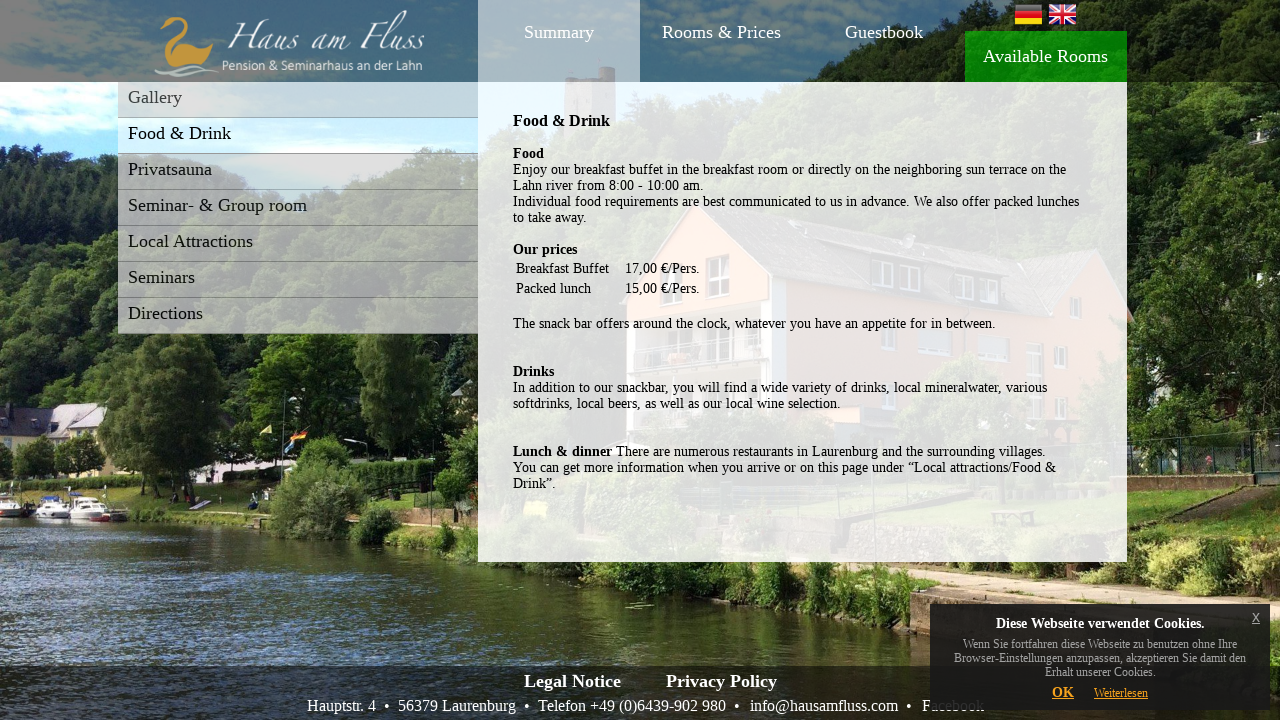

--- FILE ---
content_type: text/html; charset=iso-8859-1
request_url: https://hausamfluss.com/index.php?essen_UK
body_size: 8490
content:
<!DOCTYPE html>
<html lang="de">
<head>
    <meta http-equiv="content-type" content="text/html; charset=UTF-8">
    <meta charset="utf-8">
    <meta name="viewport" content="width=device-width, initial-scale=1">

    <!-- Die 3 Meta-Tags oben *müssen* zuerst im head stehen; jeglicher sonstiger head-Inhalt muss *nach* diesen Tags kommen -->

	<meta http-equiv="language" content="deutsch, de">
	<meta name="description" content="Haus am Fluss - Ferienzimmer mit gemütlichem Ambiente, direkt an der Lahn, einem der schönsten Flüsse Deutschlands.">
	<meta name="keywords" content="Haus am Fluss,Laurenburg,Pension,Ferienwohnung,Ferienzimmer,Unterkunft,Meera,Hotel,Lahn,Limburg,Balduinstein,Diez,Lahnwanderweg,Jakobsweg,Bad Ems,Montabaur,Lahntal,Lahnradweg,Obernhof,Nassau,Kanu,Kajak,SUP,Sauna">
	<meta name="page-topic" content="Pension,Hotel,Urlaub,Ferienwohnung,Ferienzimmer">
	<meta name="robots" content="index,follow">
	<meta name="revisit-after" content="1 month">
	<meta http-equiv="imagetoolbar" content="false">
	

	<title>Haus am Fluss - Food & Drink</title>
	
    <!-- Besondere Stile für diese Vorlage -->
    <link href="mystyle.css" rel="stylesheet">
    <script src="custom.js"></script>
    <script src="jquery.js"></script>


    <!-- Cookie-Warnung Anfang -->
	<script src="cookie_hinweis/js/jquery-3.3.1.min.js"></script>
	<link rel="stylesheet" type="text/css" href="cookie_hinweis/css/jquery-eu-cookie-law-popup.css"/>
	<script src="cookie_hinweis/js/jquery-eu-cookie-law-popup.js"></script>
	<!-- Cookie-Warnung Ende -->
	
  </head>

  <body>

	<div class="eupopup eupopup-bottomright"></div>
  




<div class="fullBackground" style="background-image:url(bildergalerie/img/neu/1.jpg);">
<div class="header">
<div class="headerContent">

<!-- gross -->
<div class="navbar2">
<div class="lastButton">
<div class="navSprache">
<nobr>
<a href="/index.php?essen_DE" class="sprachNavLink"><img src="images/FlagDE.png" border="0"></a>
<a href="/index.php?essen_UK" class="sprachNavLink"><img src="images/FlagUK.png" border="0"></a>
</nobr>
</div>
<!-- Button Buchen -->
<a href="/index.php?buchen_UK" class="navLink"><div class="navBuchen">Available Rooms</div></a>
</div>
<a href="/index.php?gaestebuch_UK" class="navLink"><div class="nav">Guestbook</div></a>
<a href="/index.php?willkommen2_UK" class="navLink"><div class="nav">Rooms & Prices</div></a>
<a href="/index.php?willkommen1_UK" class="navLink"><div class="navActive">Summary</div></a>
<a href="/index.php?startseite_UK" class="navLink"><div class="navLogo"><img src="images/LogoHaF.png" border="0"></div></a>
 
</div> <!-- Ende navbar2 --> 


<!-- mittel -->
<div class="navbar3">
<a href="/index.php?startseite_UK" class="navLink"><div class="navLogo"><img src="images/LogoHaF.png" border="0"></div></a>
<div class="lastButton">
<div class="navSprache">
<nobr>
<a href="/index.php?essen_DE" class="sprachNavLink"><img src="images/FlagDE.png" border="0"></a>
<a href="/index.php?essen_UK" class="sprachNavLink"><img src="images/FlagUK.png" border="0"></a>
</nobr>
</div>
<!-- Button Buchen -->
/*<a href="/index.php?buchen_UK" class="navLink"><div class="navBuchen">Available Rooms</div></a>
*/
</div>
<div class="navCenter">
<!-- <a href="/index.php?willkommen1_UK" class="navLink"><div class="navActive">Summary</div></a>
<a href="/index.php?willkommen2_UK" class="navLink"><div class="nav">Rooms & Prices</div></a>
<a href="/index.php?gaestebuch_UK" class="navLink"><div class="nav">Guestbook</div></a>
 -->
<a href="/index.php?gaestebuch_UK" class="navLink"><div class="nav">Guestbook</div></a>
<a href="/index.php?willkommen2_UK" class="navLink"><div class="nav">Rooms & Prices</div></a>
<a href="/index.php?willkommen1_UK" class="navLink"><div class="navActive">Summary</div></a>
</div>
</div> <!-- Ende navbar3 -->


<!-- klein -->
<div class="navbar1">
<a href="/index.php?startseite_UK" class="navLink"><div class="navLogo"><img src="images/LogoHaF.png" border="0"></div></a>
<div class="navSprache">
<nobr>
<a href="/index.php?essen_DE" class="sprachNavLink"><img src="images/FlagDE.png" border="0"></a>
<a href="/index.php?essen_UK" class="sprachNavLink"><img src="images/FlagUK.png" border="0"></a>
</nobr>
</div>
<a href="/index.php?willkommen1_UK" class="navLink"><div class="navActive">Summary</div></a><div class="subnavbar"><a href="/index.php?bildergalerie_UK" class="subnavLink"><div class="subnav">Gallery</div></a>
<a href="/index.php?essen_UK" class="subnavLink"><div class="subnavActive">Food & Drink</div></a>
<a href="/index.php?privatsauna_UK" class="subnavLink"><div class="subnav">Privatsauna</div></a>
<a href="/index.php?seminargrpraum_UK" class="subnavLink"><div class="subnav">Seminar- & Group room</div></a>
<a href="/index.php?freizeitangebote_UK" class="subnavLink"><div class="subnav">Local Attractions</div></a>
<a href="/index.php?seminare_UK" class="subnavLink"><div class="subnav">Seminars</div></a>
<a href="/index.php?anfahrt_UK" class="subnavLink"><div class="subnav">Directions</div></a>
</div>
<a href="/index.php?willkommen2_UK" class="navLink"><div class="nav">Rooms & Prices</div></a><a href="/index.php?gaestebuch_UK" class="navLink"><div class="nav">Guestbook</div></a><!-- Button Buchen -->
<a href="/index.php?buchen_UK" class="navLink"><div class="navBuchen">Available Rooms</div></a>
</div> <!-- Ende navbar1 -->


</div><!-- Ende headerContent -->
</div><!-- Ende header -->


<div class="midCenter">
<div class="midCenterContent">
<div class="subnavbar2">
<a href="/index.php?bildergalerie_UK" class="subnavLink"><div class="subnav">Gallery</div></a>
<a href="/index.php?essen_UK" class="subnavLink"><div class="subnavActive">Food & Drink</div></a>
<a href="/index.php?privatsauna_UK" class="subnavLink"><div class="subnav">Privatsauna</div></a>
<a href="/index.php?seminargrpraum_UK" class="subnavLink"><div class="subnav">Seminar- & Group room</div></a>
<a href="/index.php?freizeitangebote_UK" class="subnavLink"><div class="subnav">Local Attractions</div></a>
<a href="/index.php?seminare_UK" class="subnavLink"><div class="subnav">Seminars</div></a>
<a href="/index.php?anfahrt_UK" class="subnavLink"><div class="subnav">Directions</div></a>
</div>

<!-- Anfang seitentext -->
<div class="seitentext">
<div class="ueberschrift1">Food & Drink</div>
<br>
<b>Food</b><br>
Enjoy our breakfast buffet in the breakfast room or directly on the neighboring sun terrace on the Lahn river from 8:00 - 10:00 am.<br>
Individual food requirements are best communicated to us in advance. We also offer packed lunches to take away.<br>
<br>
<b>Our prices</b><br>
<table>
<tr>
<td>Breakfast Buffet</td>
<td></td>
<td></td>
<td></td>
<td>17,00 €/Pers.</td>
</tr>
<tr>
<td>Packed lunch</td>
<td></td>
<td></td>
<td></td>
<td>15,00 €/Pers.</td>
</tr>
</table><br>
The snack bar offers around the clock, whatever you have an appetite for in between.<br>
<br>
<br>
<b>Drinks</b><br>
In addition to our snackbar, you will find a wide variety of drinks, local mineralwater, various softdrinks, local beers, as well as our local wine selection.<br>
<br>
<br>
<b>Lunch & dinner</b>
There are numerous restaurants in Laurenburg and the surrounding villages.<br>
You can get more information when you arrive or on this page under “Local attractions/Food & Drink”.</div>
<br>
<!-- Ende seitentext -->


</div> <!-- Ende midCenterContent -->
</div> <!-- Ende midCenter -->

<div class="footer">
<div class="footerContent">
<div class="footerTitle">
<!-- Edit 17.06.2020
<a href="/index.php?impressum_UK" class="singleNavLink">Legal Notice</a>
 &nbsp; &nbsp; &nbsp; <nobr><a href="/index.php?pilzseminar_UK" class="singleNavLink"></a>
</nobr>&nbsp; &nbsp; &nbsp; <nobr><a href="/index.php?datenschutz_UK" class="singleNavLink">Privacy Policy</a>
</nobr>
Edit Ende-->
<a href="/index.php?impressum_UK" class="singleNavLink">Legal Notice</a>
 &nbsp; &nbsp; &nbsp; <nobr><a href="/index.php?datenschutz_UK" class="singleNavLink">Privacy Policy</a>
</div>

<div class="footerText">
<nobr>Hauptstr. 4 &nbsp;&bull;&nbsp;</nobr> <nobr>56379 Laurenburg &nbsp;&bull;&nbsp;</nobr> <nobr>Telefon +49 (0)6439-902 980 &nbsp;&bull;</nobr><nobr><a href="mailto:info@hausamfluss.com" class="singleNavLink">info@hausamfluss.com</a> &nbsp;&bull;</nobr><nobr><a target="_blank" href="https://www.facebook.com/hausamflusslaurenburg/" class="singleNavLink">Facebook</a></nobr>
</div>

</div> <!-- Ende footerContent -->
</div> <!-- Ende footer -->

</div>  <!-- Ende Full Background -->
</body>
</html>

--- FILE ---
content_type: text/css
request_url: https://hausamfluss.com/mystyle.css
body_size: 26566
content:
html{
	margin: 0;
	padding: 0;
	height: 100%;
}

body{
	margin: 0;
	padding: 0;
	height: 100%;
	width: 100%;
	overflow: -moz-scrollbars-horizontal;
	overflow-x: hidden;
	overflow-y: scroll;
	background-color: #000;
	font-family: Tahoma;
	font-size: 18px;

}

.fontsmall{
	font-size: 12px;
}

.fullBackground{
	z-index: 40;
	position: absolute;
	top: 0;
	left: 0;
	background: url('images/1.jpg') no-repeat center center fixed;
	background-size: cover;
	margin: 0;
	padding: 0;
	width: 100%;
	min-height: 100%;
	height: auto !important;
	height: 100%;
  /*border: 1px solid pink;*/
}

.subnavbarHidden{
	visibility: hidden;
	position: absolute;
	top: 0px;
	left: 0px;
	max-width: 200px;
}

div{
	margin: 0;
	padding: 0;
}

.webcam img{
    position:relative;
	width: 80%;
    height: auto;
}

.bilduntertitel{
	font-style:italic;	
}

.ueberschrift1{
	font-weight:bold;
	font-size: 16px;
}

.ueberschrift2{
	font-weight:bold;
	text-decoration:underline;
}

.seitentext{
font-size: 14px;
background-image: url('images/leichttransparentWeiss.png');

}

.seitentextBreit{
font-size: 15px;
background-image: url('images/leichttransparentWeiss.png');
}

.seitentext a:link,
.seitentextBreit a:link{
	color: #009900;
	font-style: italic;
}

.seitentext a:hover,
.seitentextBreit a:hover{
	color: #999999;
	font-style: italic;
}

.seitentext a:visited,
.seitentextBreit a:visited{
	color: #009900;
	font-style: italic;
}


@media screen and (min-width: 742px) { 
/*#############################################################################################################
---------------------------------------------------------------------------------------------------------------
#######       Styles für Fenster ab 791px Breite       			#######       Gross  QUERformat        ########
---------------------------------------------------------------------------------------------------------------
#############################################################################################################*/

.footer{
	z-index: 100;
	width: 100%;
	position: fixed;
	bottom: 0;
	left: 0;
	color: #fff;
	background: inherit; /* verhindert Durchscheinen des dahinter vorbeiscrollenden Div */
}

.footerContent{
	margin: 0px auto; /* diesen Div zentrieren */
	width: 100%;
	text-align: center;
	padding-top: 5px;
	padding-right: 5px;
	padding-bottom: 5px;
	background-image: url(images/halbtransparentSchwarz.png);
}

.footerTitle{
	padding-left: 10px;
	font-weight: bold;
}

.footerText{
	margin-top: 5px;
    padding-right: 0px;
	padding-left: 0px;
	margin-left: 10px;
	margin-right: 0px;
	font-size: 16px;
}

.klee{
	position: absolute;
	bottom: 32px;
	margin-left: -1px;
	width: 25px;
	height: 25px;
}

.kleeGross{
	position: absolute;
	bottom: 28px;
	margin-left: -18px;
	width: 90px;
	height: 90px;
}

.header{
	z-index: 99;
	position: fixed;
	top: 0;
	text-align: center;
	width: 100%;
	height: 82px;
	color: #fff;
	background: inherit; /* verhindert Durchscheinen des dahinter vorbeiscrollenden Div */
}

.headerContent{
	position: relative;
	width: 100%;
	height: 82px;
	padding-left: 10px;
	padding-right: 10px;
	background-image: url(images/halbtransparentSchwarz.png);
	text-align: center;
	/*border: 1px solid green;*/
}

.navbar1{
	visibility: hidden;
	position: fixed;
	top: -100px;
}

.navbar2{
	padding-right: 20px;
	position: relative;
	margin: 0px auto; /* diesen Div zentrieren */
	width: 100%;
	max-width: 1014px;
    /*border: 1px solid blue;*/
}

.navbar3{
	visibility: hidden;
	position: fixed;
	top: -100px;
}

.navLogo img {
	width: 88%;
    height: auto;
}

.navLogo{
	display: inline-block;
	float: left;
	width: 31%;
	height: 81px;
	padding-top: 1px;
    /*border: 1px solid pink;*/
}

.navLogo:hover{
	display: inline-block;
	float: left;
	width: 31%;
	height: 81px;
	padding-top: 1px;
	background-image:url(images/halbtransparentWeiss.png);
    /*border: 1px solid pink;*/
}

.nav{
	display: inline-block;
	float: right;
	width: 16%;
	height: 60px;
	padding-top: 22px;
	text-align: center;
}

.nav:hover{
	display: inline-block;
	float: right;
	width: 16%;
	height: 60px;
	padding-top: 22px;
	text-align: center;
	background-image: url(images/halbtransparentWeiss.png); 
}

.navActive{
	display: inline-block;
	float: right;
	width: 16%;
	height: 60px;
	padding-top: 22px;
	text-align: center;
	background-image: url(images/halbtransparentWeiss.png); 
}

.lastButton{
	display: inline-block;
	float: right;
	width: 16%;
	margin-right: 20px;
    /*border: 1px solid green;*/
}

.navSprache{
	padding-top: 0px;
	height: 31px;
	text-align: center;
    /*border: 1px solid yellow;*/

}

.navBuchen{
	background-image: url(images/halbtransparentGruen.png); 
	height: 51px;
	line-height: 51px;
	text-align: center;
    /*border: 1px solid green;*/
}

.navBuchen:hover{
    background-image: url(images/halbtransparentGruenHell.png);
	height: 51px;
	/*line-height: 51px;*/
	text-align: center;
}

.navBuchenActive{
	background-image: url(images/halbtransparentGruen.png); 
	height: 51px;
	line-height: 51px;
	text-align: center;
    /*border: 1px solid green;*/
}

.navBuchenActive:hover{
    background-image: url(images/halbtransparentGruenHell.png);
	height: 51px;
	/*line-height: 51px;*/
	text-align: center;
}

.navLink:link{
	color: #fff;
	text-decoration: none;
}

.navLink:hover{
	color: #fff;
	text-decoration: none;
}

.navLink:visited{
	color: #fff;
	text-decoration: none;
}

.singleNavLink:link{
	color: #fff;
	text-decoration: none;
	padding-left:10px;
	padding-left:10px;*/
}

.singleNavLink:hover{
	color: #fff;
	text-decoration: none;
	/*background-image: url(images/halbtransparentWeiss.png);*/
	/*padding-right:20px;*/
	/*padding-left:20px;*/
}

.singleNavLink:visited{
	color: #fff;
	text-decoration: none;
	padding-left:10px;
	/*padding-left:20px;*/
}

.midCenter{
	z-index: 50;
	padding-top: 82px;
	min-height: 100%;
}

.midCenterContent{
	margin: 0px auto; /* diesen Div zentrieren */
	padding-right: 20px;
	width: 100%;
	max-width: 1014px;
	height: 100%; 
    /*border: 1px solid green;*/
}

.seitentext{
	z-index: 52;
	position: relative;
	top: 0px;
	/*background-color: #fff;*/
	/*opacity: 0.9;*/
	color: #000;
	padding: 35px;
	padding-bottom: 70px; /* wegen Footer */
	padding-top: 30px;
	margin-right: 10px;
	margin-left: 35%; /*355 Submenü2 + 10 margin links Submenü2 + 10 margin rechts Seitenmenü */
	min-height: 100%;
	height: auto !important;
	height: 100%;
}

.seitentextBreit{
	z-index: 52;
	position: relative;
	top: 0px;
	/*background-color: #fff;*/
	/*opacity: 0.9;*/
	color: #000;
	padding: 35px;
	padding-bottom: 70px; /* wegen Footer */
	padding-top: 30px;
	margin-right: 10px;
	margin-left: 10px; /*355 Submenü2 + 10 margin links Submenü2 + 10 margin rechts Seitenmenü */
	min-height: 100%;
	height: auto !important;
	height: 100%;
}

.subnavbar1{
	display: none;
}

.subnavbar2{
	z-index: 51;
	position: fixed;
	top: 82px;
	width: 100%;
	max-width: 350px;
	margin-left: -5px;
}

.subnav{
	width: 100%;
	padding-top: 5px;
	padding-left: 10px;
	height: 30px;
	background-color: #D6D6D6;
	opacity: 0.75;
	color: #000;
	border-bottom: 1px solid #999;
}

.subnav:hover{
	width: 100%;
	padding-top: 5px;
	padding-left: 10px;
	height: 30px;
	background-image: url(images/halbtransparentWeiss.png);
	color: #000;
	border-bottom: 1px solid #999;
}

.subnavActive{
	width: 100%;
	padding-top: 5px;
	padding-left: 10px;
	height: 30px;
	background-image: url(images/halbtransparentWeiss.png);
	color: #000;
	border-bottom: 1px solid #999;
}

.subnavLink:link{
	color: #fff;
	text-decoration: none;
}

.subnavLink:hover{
	color: #fff;
	text-decoration: none;
}

.subnavLink:visited{
	color: #fff;
	text-decoration: none;
}

/* fuer Bildergalerie */
.jssor_1{
    left:-35px;
}

}


@media screen and (min-width: 601px) and (max-width: 741px) { 
/*#############################################################################################################
---------------------------------------------------------------------------------------------------------------
#######       Styles für Fenster ab 569px bis 790px Breite       #######       Gross  HOCHformat        #######
---------------------------------------------------------------------------------------------------------------
#############################################################################################################*/

.footer{
	z-index: 100;
	width: 100%;
	position: fixed;
	bottom: 0;
	left: 0;
	color: #fff;
	background: inherit; /* verhindert Durchscheinen des dahinter vorbeiscrollenden Div */
}

.footerContent{
	margin: 0px auto; /* diesen Div zentrieren */
	text-align: center;
	padding-top: 5px;
	padding-right: 5px;
	padding-bottom: 5px;
	background-image: url(images/halbtransparentSchwarz.png);
}

.footerTitle{
	padding-left: 10px;
	font-weight: bold;
}

.footerText{
	margin-top: 5px;
    padding-right: 0px;
	padding-left: 0px;
	margin-left: 10px;
	margin-right: 0px;
	font-size: 16px;
}

.klee{
	position: absolute;
	bottom: 52px;
	margin-left: -1px;
	width: 25px;
	height: 25px;
}

.kleeGross{
	position: absolute;
	bottom: 50px;
	margin-left: -14px;
	width: 70px;
	height: 70px;
}

.header{
	z-index: 99;
	position: fixed;
	top: 0;
	text-align: center;
	width: 100%;
	height: 82px;
	color: #fff;
	background: inherit; /* verhindert Durchscheinen des dahinter vorbeiscrollenden Div */
}

.headerContent{
	position: relative;
	width: 100%;
	height: 82px;
	padding-left: 10px;
	padding-right: 10px;
	background-image: url(images/halbtransparentSchwarz.png);
	text-align: center;
	/*border: 1px solid green;*/
}

.navbar1{
	visibility: hidden;
	position: fixed;
	top: -100px;
}

.navbar2{
	padding-right: 20px;
	position: relative;
	margin: 0px auto; /* diesen Div zentrieren */
	width: 100%;
	max-width: 1014px;
    /*border: 1px solid blue;*/
}

.navbar3{
	visibility: hidden;
	position: fixed;
	top: -100px;
}

.navLogo img {
	width: 88%;
    height: auto;
}

.navLogo{
	display: inline-block;
	float: left;
	width: 31%;
	height: 81px;
	padding-top: 1px;
    /*border: 1px solid pink;*/
}

.navLogo:hover{
	display: inline-block;
	float: left;
	width: 31%;
	height: 81px;
	padding-top: 1px;
	background-image:url(images/halbtransparentWeiss.png);
    /*border: 1px solid pink;*/
}

.nav{
	display: inline-block;
	float: right;
	width: 16%;
	height: 60px;
	padding-top: 22px;
	text-align: center;
}

.nav:hover{
	display: inline-block;
	float: right;
	width: 16%;
	height: 60px;
	padding-top: 22px;
	text-align: center;
	background-image: url(images/halbtransparentWeiss.png); 
}

.navActive{
	display: inline-block;
	float: right;
	width: 16%;
	height: 60px;
	padding-top: 22px;
	text-align: center;
	background-image: url(images/halbtransparentWeiss.png); 
}

.lastButton{
	display: inline-block;
	float: right;
	width: 16%;
	margin-right: 20px;
    /*border: 1px solid green;*/
}

.navSprache{
	padding-top: 0px;
	height: 31px;
	text-align: center;
    /*border: 1px solid yellow;*/

}

.navBuchen{
	background-image: url(images/halbtransparentGruen.png); 
	height: 51px;
	line-height: 51px;
	text-align: center;
    /*border: 1px solid green;*/
}

.navBuchen:hover{
    background-image: url(images/halbtransparentGruenHell.png);
	height: 51px;
	/*line-height: 51px;*/
	text-align: center;
}


.navBuchenActive{
	background-image: url(images/halbtransparentGruen.png); 
	height: 51px;
	line-height: 51px;
	text-align: center;
    /*border: 1px solid green;*/
}

.navBuchenActive:hover{
    background-image: url(images/halbtransparentGruenHell.png);
	height: 51px;
	/*line-height: 51px;*/
	text-align: center;
}

.navLink:link{
	color: #fff;
	text-decoration: none;
}

.navLink:hover{
	color: #fff;
	text-decoration: none;
}

.navLink:visited{
	color: #fff;
	text-decoration: none;
}

.singleNavLink:link{
	color: #fff;
	text-decoration: none;
	padding-left:10px;
}

.singleNavLink:hover{
	color: #fff;
	text-decoration: none;
	/*background-image: url(images/halbtransparentWeiss.png);*/
}

.singleNavLink:visited{
	color: #fff;
	text-decoration: none;
	padding-left:10px;
	/*padding-left:20px;*/
}

.singleNavLinkActive{
	color: #fff;
	text-decoration: none;
	/*background-image: url(images/halbtransparentWeiss.png);*/
	/*padding-right:20px;
	/*padding-left:20px;*/
}

.midCenter{
	z-index: 50;
	padding-top: 82px;
	min-height: 100%;
}

.midCenterContent{
	margin: 0px auto; /* diesen Div zentrieren */
	padding-right: 20px;
	width: 100%;
	max-width: 1014px;
	height: 100%; 
    /*border: 1px solid green;*/
}

.seitentext{
	z-index: 52;
	position: relative;
	top: 0px;
	/*background-color: #fff;*/
	/*opacity: 0.9;*/
	color: #000;
	padding: 35px;
	padding-bottom: 70px; /* wegen Footer */
	padding-top: 30px;
	margin-right: 10px;
	margin-left: 35%; /*355 Submenü2 + 10 margin links Submenü2 + 10 margin rechts Seitenmenü */
	min-height: 100%;
	height: auto !important;
	height: 100%;
}

.seitentextBreit{
	z-index: 52;
	position: relative;
	top: 0px;
	/*background-color: #fff;*/
	/*opacity: 0.9;*/
	color: #000;
	padding: 35px;
	padding-bottom: 70px; /* wegen Footer */
	padding-top: 30px;
	margin-right: 10px;
	margin-left: 10px; /*355 Submenü2 + 10 margin links Submenü2 + 10 margin rechts Seitenmenü */
	min-height: 100%;
	height: auto !important;
	height: 100%;
}

.subnavbar1{
	display: none;
}

.subnavbar2{
	z-index: 51;
	position: fixed;
	top: 82px;
	width: 33%;
	max-width: 350px;
	margin-left: 10px;
}

.subnav{
	width: 100%;
	padding-top: 5px;
	padding-left: 10px;
	height: 30px;
	background-color: #D6D6D6;
	opacity: 0.75;
	color: #000;
	border-bottom: 1px solid #999;
}

.subnav:hover{
	width: 100%;
	padding-top: 5px;
	padding-left: 10px;
	height: 30px;
	background-image: url(images/halbtransparentWeiss.png);
	color: #000;
	border-bottom: 1px solid #999;
}

.subnavActive{
	width: 100%;
	padding-top: 5px;
	padding-left: 10px;
	height: 30px;
	background-image: url(images/halbtransparentWeiss.png);
	color: #000;
	border-bottom: 1px solid #999;
}

.subnavLink:link{
	color: #fff;
	text-decoration: none;
}

.subnavLink:hover{
	color: #fff;
	text-decoration: none;
}

.subnavLink:visited{
	color: #fff;
	text-decoration: none;
}

/* fuer Bildergalerie */
.jssor_1{
    left:-35px;
}

}


@media screen and (min-width:480px) and (max-width: 600px){ 
/*#############################################################################################################
---------------------------------------------------------------------------------------------------------------
#######       Styles für Fenster ab 480px bis 568px Breite       #######       Klein  QUERformat        #######
---------------------------------------------------------------------------------------------------------------
#############################################################################################################*/

.footer{
	z-index: 100;
	width: 100%;
	position: absolute;
	bottom: 0px;
	color: #fff;
	background: inherit;  /* verhindert Durchscheinen des dahinter liegenden Div */
}

.footerContent{
	margin: 0px auto; /* diesen Div zentrieren */
	text-align: center;
	padding-top: 5px;
	padding-right: 20px;
	padding-bottom: 5px;
	background-image: url(images/halbtransparentSchwarz.png);
}

.footerTitle{
	font-weight: bold;
	font-size: 14px;
}

.footerText{
	margin-top: 5px;
    padding-right: 0px;
	padding-left: 0px;
	margin-left: 10px;
	margin-right: 0px;
	font-size: 12px;
}

.klee{
	/*margin-left: -3px;*/
	width: 25px;
	height: 25px;
}

.kleeGross{
	/*margin-left: -3px;*/
	width: 25px;
	height: 25px;
}

.header{
	z-index: 99;
	position: absolute;
	top: 0;
	width: 100%;
	height: 90px;
	color: #fff;
}

.headerContent{
	position: relative;
	width: 100%;
	height:90px;
	background-image:url(images/halbtransparentSchwarz.png);
	text-align:center;
    /*border: 1px solid green;*/
}

.navbar1{
	display: none;
}

.navbar2{
	display: none;
}

.navbar3{
	margin: 0px auto; /* diesen Div zentrieren */
	position: relative;
	width: 100%;
	max-width: 1014px;
	/*border: 1px solid blue;*/
}

.navCenter{
	float: right;
	min-width: 140px;
	height: 90px;
	width: 30%;
	text-align: center;
	/*border: 1px solid yellow;*/
}

.navLogo img {
	width: 100%;
	height: auto;
	/*border: 1px solid pink;*/
}

.navLogo{
	padding-top: 10px;
	float: left;
	width: 45%;
	height: 80px;
	/*border: 1px solid pink;*/
}

.navLogo:hover{
	padding-top: 10px;
	float: left;
	width: 45%;
	height: 80px;
	background-image: url(images/halbtransparentWeiss.png);
	/*border: 1px solid pink;*/
}

.nav{
	padding-top: 4px;
	padding-bottom: 5px;
	width: 90%;
	text-align: center;
	font-size: 16px;
	/*border: 1px solid pink;*/
}

.nav:hover{
	padding-top: 4px;
	padding-bottom: 5px;
	width: 90%;
	background-image: url(images/halbtransparentWeiss.png); 
	text-align: center;
	font-size: 16px
}

.navActive{
	padding-top: 4px;
	padding-bottom: 5px;
	width: 90%;
	background-image: url(images/halbtransparentWeiss.png); 
	text-align: center;
	font-size: 16px
}

.lastButton{
	display: inline-block;
	float: right;
	width: 17%;
	min-width: 100px;
	margin-right: 10px;
	/*border: 1px solid green;*/
}

.navSprache{
	padding-top: 0px;
	margin:0px;
	height: 31px;
	text-align: center;
	/*border: 1px solid yellow;*/
}

.navBuchen{
	background-image: url(images/halbtransparentGruen.png); 
	height: 59px;
	line-height: 59px;
	text-align: center;
	/*border: 1px solid green;*/
}

.navBuchen:hover{
	background-image: url(images/halbtransparentGruenHell.png);
	height: 59px;
	line-height: 59px;
	text-align: center;
}


.navBuchenActive{
	background-image: url(images/halbtransparentGruen.png); 
	height: 59px;
	line-height: 59px;
	text-align: center;
	/*border: 1px solid green;*/
}

.navBuchenActive:hover{
	background-image: url(images/halbtransparentGruenHell.png);
	height: 59px;
	line-height: 59px;
	text-align: center;
}

.navLink:link{
	color: #fff;
	text-decoration: none;
}

.navLink:hover{
	color: #fff;
	text-decoration: none;
}

.navLink:visited{
	color: #fff;
	text-decoration: none;
}

.singleNavLink:link{
	color: #fff;
	text-decoration: none;
	padding-left:10px;
	/*padding-left:20px;*/
}

.singleNavLink:hover{
	color: #fff;
	text-decoration: none;
	/*background-image: url(images/halbtransparentWeiss.png);*/
	/*padding-right:20px;
	/*padding-left:20px;*/
}

.singleNavLink:visited{
	color: #fff;
	text-decoration: none;
	padding-left:10px;
	/*padding-left:20px;*/
}

.singleNavLinkActive{
	color: #fff;
	text-decoration: none;
	/*background-image: url(images/halbtransparentWeiss.png);*/
	/*padding-right:20px;
	/*padding-left:20px;*/
}

.midCenter{
	z-index: 50;
}

.midCenterContent{
	padding-top: 90px;
	margin: 0px auto; /* diesen Div zentrieren */
	width: 100%;
	max-width: 1014px;
}

.subnavbar1{
	display: none;
}

.subnavbar2{
	z-index: 51;
	float: left;
	width: 32%;
	max-width: 350px;
	margin-left: 10px;
}

.seitentext{
	z-index: 52;
	/*background-color: #fff;*/
	/*opacity: 0.9;*/
	color: #000;
	padding: 10px;
	padding-bottom: 133px; /* wegen Footer */
	margin-right: 10px;
	margin-left: 35%; /* 355 Submenü2 + 10 margin links Submenü2 + 10 margin rechts Seitenmenü */
}

.seitentextBreit{
	z-index: 52;
	/*background-color: #fff;*/
	/*opacity: 0.9;*/
	color: #000;
	padding: 10px;
	padding-bottom: 133px; /* wegen Footer */
	margin-right: 10px;
	margin-left: 10px; /* 355 Submenü2 + 10 margin links Submenü2 + 10 margin rechts Seitenmenü */
}

.subnav{
	width: 100%;
	height: 30px;
	padding-top: 5px;
	padding-left: 10px;
	background-color: #D6D6D6;
	opacity: 0.75;
	color: #000;
	border-bottom: 1px solid #999;
}

.subnav:hover{
	width: 100%;
	height: 30px;
	padding-top: 5px;
	padding-left: 10px;
	background-image: url(images/halbtransparentWeiss.png);
	color: #000;
	border-bottom: 1px solid #999;
}

.subnavActive{
	width: 100%;
	height: 30px;
	padding-top: 5px;
	padding-left: 10px;
	background-image: url(images/halbtransparentWeiss.png);
	color: #000;
	border-bottom: 1px solid #999;
}

.subnavLink:link{
	color: #fff;
	text-decoration: none;
}

.subnavLink:hover{
	color: #fff;
	text-decoration: none;
}

.subnavLink:visited{
		color: #fff;
  text-decoration: none;
}

/* fuer Bildergalerie */
.jssor_1{
    left:-10px;
}

}


@media screen and (max-width: 479px) { 
/*#############################################################################################################
---------------------------------------------------------------------------------------------------------------
#######       Styles für Fenster bis 568px Breite                #######       Klein  HOCHformat        #######
---------------------------------------------------------------------------------------------------------------
#############################################################################################################*/

.footer{
	z-index: 100;
	width: 100%;
	position: absolute;
	bottom: 0;
	color: #fff;
	background:inherit;  /* verhindert Durchscheinen des dahinter liegenden Div */
}

.footerContent{
	margin: 0px auto;  /* diesen Div zentrieren */
	text-align: center;
 	padding-top: 5px;
	padding-right: 20px;
	padding-bottom: 5px;
	background-image: url(images/halbtransparentSchwarz.png);
}

.footerTitle{
	padding-left: 10px;
	font-weight: bold;
	font-size: 14px;
}

.footerText{
	margin-top: 5px;
    padding-right: 0px;
	padding-left: 0px;
	margin-left: 10px;
	margin-right: 0px;
	font-size: 12px;
}

.klee{
	/*margin-left: -3px;*/
	width: 25px;
	height: 25px;
}

.kleeGross{
	/*margin-left: -3px;*/
	width: 25px;
	height: 25px;
}

.header{
	width: 100%;
	position: relative;
	top: 0;
	left: 0;
	min-height: 113px;
	color: #fff;
	background: inherit;
}
   
.headerContent{
	top: 0;
	left: 0;
  /*background-image:url(images/halbtransparentSchwarz.png);*/
}

.seitentext{
    position: relative;
	/*background-color: #fff;*/
	/*opacity: 0.9;*/
	color: #000;
	padding: 10px;
	padding-bottom: 170px; /*wegen Footer */
}

.seitentextBreit{
    position: relative;
	/*background-color: #fff;*/
	/*opacity: 0.9;*/
	color: #000;
	padding: 10px;
	padding-bottom: 170px; /*wegen Footer */
}

.navbar1{
}

.navbar2{
	display: none;
}

.navbar3{
	display: none;
}

.navLogo img {  /* resize images */
    width: 60%;
    height: auto;
}

.navLogo{
  /*border-bottom: 1px solid #ccc;*/
  /*padding-left: 10px;*/
	height: auto;
	width: 100%;
	padding-top: 10px;
	background-image: url(images/halbtransparentSchwarz.png);
	text-align: center;
}
 
.navLogo:hover{
  /*border-bottom: 1px solid #ccc;*/
  /*padding-left: 10px;*/
	height: auto;
	width: 100%;
	padding-top: 10px;
	background-image: url(images/halbtransparentWeiss.png);
	text-align: center;
}

.nav{
	border-bottom: 1px solid #ccc;
	padding-left: 10px;
	padding-top: 5px;
	background-image: url(images/halbtransparentSchwarz.png);
}

.nav:hover{
	border-bottom: 1px solid #ccc; 
	padding-left: 10px;
	padding-top: 5px;
	background-image: url(images/halbtransparentSchwarz.png);/* halbtransparent.png*/
}

.navActive{
	border-bottom: 1px solid #ccc;
	padding-left: 10px;
	padding-top: 5px;
	background-image: url(images/halbtransparentSchwarz.png);
}

.navSprache{
	border-bottom: 1px solid #ccc;
	background-image: url(images/halbtransparentSchwarz.png);
	padding-left: 10px;
}
 
.navBuchen{
	background-image: url(images/halbtransparentGruen.png);
	border-bottom: 1px solid #ccc;
	padding-left: 10px;
	padding-top: 5px;
}

.navBuchen:hover{
	border-bottom: 1px solid #ccc;
	padding-left: 10px;
	padding-top: 5px;
	background-image: url(images/halbtransparentGruenHell.png);
	background-color: green;
}

.navBuchenActive{
	background-image: url(images/halbtransparentGruen.png);
	border-bottom: 1px solid #ccc;
	padding-left: 10px;
	padding-top: 5px;
}

.navBuchenActive:hover{
	border-bottom: 1px solid #ccc;
	padding-left: 10px;
	padding-top: 5px;
	background-image: url(images/halbtransparentGruenHell.png);
	background-color: green;
}

.navLink:link{
	color: #fff;
	text-decoration: none;
}

.navLink:hover{
	color: #fff;
	text-decoration: none;
}

.navLink:visited{
	color: #fff;
	text-decoration: none;
}

.singleNavLink:link{
	color: #fff;
	text-decoration: none;
	padding-left:10px;
	/*padding-left:20px;*/
}

.singleNavLink:hover{
	color: #fff;
	text-decoration: none;
	/*background-image: url(images/halbtransparentWeiss.png);*/
	/*padding-right:10px;
	/*padding-left:20px;*/
}

.singleNavLink:visited{
	color: #fff;
	text-decoration: none;
	padding-left:10px;
	/*padding-left:20px;*/
}

.singleNavLinkActive{
	color: #fff;
	text-decoration: none;
	/*background-image: url(images/halbtransparentWeiss.png);*/
	/*padding-right:20px;
	/*padding-left:20px;*/
}

.subnavbar1{
	position: relative;
}

.subnavbar2{
	display: none;
}

.subnav{
	padding-left: 20px;
	padding-top: 5px;
	background-color: #D6D6D6;
	opacity: 0.75;
	color: #000;
	border-bottom: 1px solid #999;
}

.subnav:hover{
	padding-left: 20px;
	padding-top: 5px;
	background-image: url(images/halbtransparentWeiss.png);
	color: #000;
	border-bottom: 1px solid #999;
}

.subnavActive{
	padding-left: 20px;
	padding-top: 5px;
	background-image: url(images/halbtransparentWeiss.png);
	color: #000;
	border-bottom: 1px solid #999;
}

.subnavLink:link{
	color: #fff;
	text-decoration: none;
}

.subnavLink:hover{
	color: #fff;
	text-decoration: none;
}

.subnavLink:visited{
	color: #fff;
	text-decoration: none;
}


/* fuer Bildergalerie */
.jssor_1{
    left:-10px;
}
}






--- FILE ---
content_type: text/javascript
request_url: https://hausamfluss.com/custom.js
body_size: 361
content:


function kleeGross(){
document.getElementById("klee").className = "kleeGross";
}

function kleeKlein(){
document.getElementById("klee").className = "klee";
}

/* inaktive
function LogoMouseover(){
var LogoImages = document.getElementsByClassName("Logo");
for (var i = 0; i< LogoImages.length; i+=1){
LogoImages[i].src = "images/LogoHaF-mouseover.png";}
}

function LogoMouseout(){
var LogoImages = document.getElementsByClassName("Logo");
for (var i = 0; i< LogoImages.length; i+=1){
LogoImages[i].src = "images/LogoHaF.png";}
}
*/
